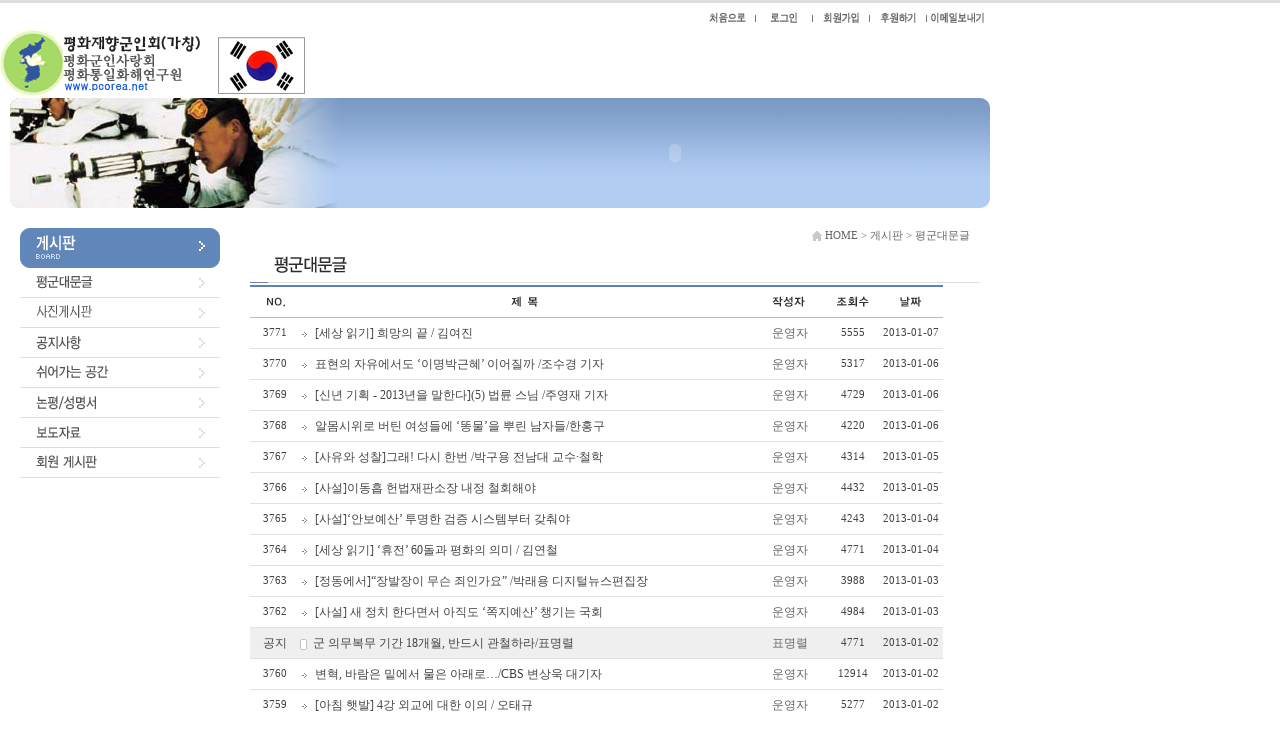

--- FILE ---
content_type: text/html
request_url: http://www.pcorea.net/bbs/zboard.php?id=hot_issue&page=8&page_num=20&category=&sn=off&ss=on&sc=on&keyword=&prev_no=4127&sn1=&divpage=1&select_arrange=reg_date&desc=desc
body_size: 62654
content:
<!--
ZeroBoard에 대한 라이센스 명시입니다.

아래 라이센스에 동의하시는 분만 제로보드를 사용할수 있습니다.
    
프로그램명 : Zeroboard
배포버젼 : 4.1 pl 8 (2006. 3. 15)
개발자 : zero 
Homepage : http://zeroboard.com

1. 제로보드의 배포권은 ZEROBOARD.COM에서 허용한 곳에만 있습니다.
   (허락 맡지 않은 재배포는 허용하지 않습니다.)

2. 제로보드는 저작권을 아래 3번항목에 의해 표기하는 한도내에서
   개인홈페이지 및 학교나 교회등의 비영리단체, 기업이나 기타 영리단체에서 사용할수 있습니다.
   (반국가 단체나 불법 싸이트에서의 사용은 금지합니다)

3. 제로보드 사용시 저작권 명시부분을 훼손하면 안됩니다.
   프로그램 소스, html소스상의 라이센스 및 웹상 출력물 하단에 있는 카피라이트와 링크를 수정하지 마십시요.
   (저작권 표시는 게시판 배포시 작성된 형식만을 허용합니다. 임의 수정은 금지합니다)

4. 단, 정식 등록버젼은 저작권 표시를 삭제할수 있습니다.
   정식 등록버젼에 대한 문의는 http://zeroboard.com 에서 문의 방법을 찾아주시기 바랍니다.

5. 링크서비스등의 기본 용도에 맞지 않는 사용은 금지합니다.

6. 제로보드의 사용으로 인한 데이타 손실 및 기타 손해등 어떠한 사고나 문제에 대해서 ZEROBOARD.COM은 절대 책임을 지지 않습니다.

7. 제로보드에 대해 ZEROBOARD.COM은 유지/ 보수의 의무가 없습니다.

8. 제로보드 소스는 개인적으로 사용시 수정하여 사용할수 있지만 수정된 프로그램의 재배포는 금지합니다.
   (저작권 관련 부분은 수정금지입니다)

9. 제로보드에 쓰인 스킨의 저작권은 스킨 제작자에게 있으며 제작자의 동의하에 수정배포가 가능합니다.

10. 기타 의문사항은 http://zeroboard.com 을 이용해 주시기 바랍니다.
    (질문등에 대한 내용은 메일로 받지 않습니다)

-->
<html> 
<head>
	<title></title>
	<meta http-equiv=Content-Type content=text/html; charset=EUC-KR>
	<link rel=StyleSheet HREF=skin/domi_bbs_t/style.css type=text/css title=style>
	<script language='JavaScript'>
	var select_obj;
	function ZB_layerAction(name,status) { 
		var obj=document.all[name];
		var _tmpx,_tmpy, marginx, marginy;
		_tmpx = event.clientX + parseInt(obj.offsetWidth);
		_tmpy = event.clientY + parseInt(obj.offsetHeight);
		_marginx = document.body.clientWidth - _tmpx;
		_marginy = document.body.clientHeight - _tmpy ;
		if(_marginx < 0)
			_tmpx = event.clientX + document.body.scrollLeft + _marginx ;
		else
			_tmpx = event.clientX + document.body.scrollLeft ;
		if(_marginy < 0)
			_tmpy = event.clientY + document.body.scrollTop + _marginy +20;
		else
			_tmpy = event.clientY + document.body.scrollTop ;
		obj.style.posLeft=_tmpx-13;
		obj.style.posTop=_tmpy-12;
		if(status=='visible') {
			if(select_obj) {
				select_obj.style.visibility='hidden';
				select_obj=null;
			}
			select_obj=obj;
		}else{
			select_obj=null;
		}
		obj.style.visibility=status; 
	}


	function print_ZBlayer(name, homepage, mail, member_no, boardID, writer, traceID, traceType, isAdmin, isMember) {
		var printHeight = 0;
		var printMain="";
	
		if(homepage) {
			printMain = "<tr onMouseOver=this.style.backgroundColor='#bbbbbb' onMouseOut=this.style.backgroundColor='' onMousedown=window.open('"+homepage+"');><td style=font-family:굴림;font-size:9pt height=18 nowrap>&nbsp;<img src=images/n_homepage.gif border=0 align=absmiddle>&nbsp;&nbsp;홈페이지&nbsp;&nbsp;</td></tr>";
			printHeight = printHeight + 16;
		}
		if(mail) {
			printMain = printMain +	"<tr onMouseOver=this.style.backgroundColor='#bbbbbb' onMouseOut=this.style.backgroundColor='' onMousedown=window.open('open_window.php?mode=m&str="+mail+"','ZBremote','width=1,height=1,left=1,top=1');><td style=font-family:굴림;font-size:9pt height=18 nowrap>&nbsp;<img src=images/n_mail.gif border=0 align=absmiddle>&nbsp;&nbsp;메일 보내기&nbsp;&nbsp;</td></tr>";
			printHeight = printHeight + 16;
		}
		if(member_no) {
			if(isMember) {
				printMain = printMain +	"<tr onMouseOver=this.style.backgroundColor='#bbbbbb' onMouseOut=this.style.backgroundColor='' onMousedown=window.open('view_info.php?member_no="+member_no+"','view_info','width=400,height=510,toolbar=no,scrollbars=yes');><td style=font-family:굴림;font-size:9pt height=18 nowrap>&nbsp;<img src=images/n_memo.gif border=0 align=absmiddle>&nbsp;&nbsp;쪽지 보내기&nbsp;&nbsp;</td></tr>";
				printHeight = printHeight + 16;
			}
			printMain = printMain +	"<tr onMouseOver=this.style.backgroundColor='#bbbbbb' onMouseOut=this.style.backgroundColor='' onMousedown=window.open('view_info2.php?member_no="+member_no+"','view_info','width=400,height=510,toolbar=no,scrollbars=yes');><td style=font-family:굴림;font-size:9pt height=18 nowrap>&nbsp;<img src=images/n_information.gif border=0 align=absmiddle>&nbsp;&nbsp;회원정보 보기&nbsp;&nbsp;</td></tr>";
			printHeight = printHeight + 16;
		}
		if(writer) {
			printMain = printMain +	"<tr onMouseOver=this.style.backgroundColor='#bbbbbb' onMouseOut=this.style.backgroundColor='' onMousedown=location.href='zboard.php?id="+boardID+"&sn1=on&sn=on&ss=off&sc=off&keyword="+writer+"';><td style=font-family:굴림;font-size:9pt height=18 nowrap>&nbsp;<img src=images/n_search.gif border=0 align=absmiddle>&nbsp;&nbsp;이름으로 검색&nbsp;&nbsp;</td></tr>";
			printHeight = printHeight + 16;
		}
		if(isAdmin) {
			if(member_no) {
				printMain = printMain +	"<tr onMouseOver=this.style.backgroundColor='#bbbbbb' onMouseOut=this.style.backgroundColor='' onMousedown=window.open('open_window.php?mode=i&str="+member_no+"','ZBremote','width=1,height=1,left=1,top=1');><td style=font-family:굴림;font-size:9pt height=18 nowrap>&nbsp;<img src=images/n_modify.gif border=0 align=absmiddle>&nbsp;&nbsp;<font color=darkred>회원정보 변경&nbsp;&nbsp;</td></tr>";
				printHeight = printHeight + 16;
			}
			printMain = printMain +	"<tr onMouseOver=this.style.backgroundColor='#bbbbbb' onMouseOut=this.style.backgroundColor='' onMousedown=window.open('open_window.php?mode="+traceType+"&str="+traceID+"','ZBremote','width=1,height=1,left=1,top=1');><td style=font-family:굴림;font-size:9pt height=18 nowrap>&nbsp;<img src=images/n_relationlist.gif border=0 align=absmiddle>&nbsp;&nbsp;<font color=darkred>관련글 추적</font>&nbsp;&nbsp;</td></tr>";
			printHeight = printHeight + 16;
		
		}
		var printHeader = "<div id='"+name+"' style='position:absolute; left:10px; top:25px; width:127; height: "+printHeight+"; z-index:1; visibility: hidden' onMousedown=ZB_layerAction('"+name+"','hidden')><table border=0><tr><td colspan=3 onMouseover=ZB_layerAction('"+name+"','hidden') height=3></td></tr><tr><td width=5 onMouseover=ZB_layerAction('"+name+"','hidden') rowspan=2>&nbsp;</td><td height=5></td></tr><tr><td><table style=cursor:hand border='0' cellspacing='1' cellpadding='0' bgcolor='black' width=100% height=100%><tr><td valign=top bgcolor=white><table border=0 cellspacing=0 cellpadding=3 width=100% height=100%>";
		var printFooter = "</table></td></tr></table></td><td width=5 rowspan=2 onMouseover=ZB_layerAction('"+name+"','hidden')>&nbsp;</td></tr><tr><td colspan=3 height=10 onMouseover=ZB_layerAction('"+name+"','hidden')></td></tr></table></div>";
	
		document.writeln(printHeader+printMain+printFooter);
	}
</script>
	
<script language="javascript">
browserName = navigator.appName;
browserVer = parseInt(navigator.appVersion);
if(browserName == "Netscape" && browserVer >= 3){ init = "net"; }
else { init = "ie"; }


if(((init == "net")&&(browserVer >=3))||((init == "ie")&&(browserVer >= 4))){

 sn_on=new Image;
 sn_off=new Image;
 sn_on.src= "skin/domi_bbs_t/name_on.gif";
 sn_off.src= "skin/domi_bbs_t/name_off.gif";

 ss_on=new Image;
 ss_off=new Image;
 ss_on.src= "skin/domi_bbs_t/subject_on.gif";
 ss_off.src= "skin/domi_bbs_t/subject_off.gif";

 sc_on=new Image;
 sc_off=new Image;
 sc_on.src= "skin/domi_bbs_t/content_on.gif";
 sc_off.src= "skin/domi_bbs_t/content_off.gif";

}

function OnOff(name) {
if(((init == "net")&&(browserVer >=3))||((init == "ie")&&(browserVer >= 4))) {
  if(document.search[name].value=='on')
  {
   document.search[name].value='off';
   ImgSrc=eval(name+"_off.src");
   document[name].src=ImgSrc;
  }
  else
  {
   document.search[name].value='on';
   ImgSrc=eval(name+"_on.src");
   document[name].src=ImgSrc;
  }
 }
}
</script>

<script language="javascript">
  function reverse() {
   var i, chked=0;
   if(confirm('목록을 반전하시겠습니까?\n\n반전을 원하지 않는다면 취소를 누르시면 다음으로 넘어갑니다'))
   {
    for(i=0;i<document.list.length;i++)
    {
     if(document.list[i].type=='checkbox')
     {
      if(document.list[i].checked) { document.list[i].checked=false; }
      else { document.list[i].checked=true; }
     }
    }
   }
   for(i=0;i<document.list.length;i++)
   {
    if(document.list[i].type=='checkbox')
    {
     if(document.list[i].checked) chked=1;
    }
   }
   if(chked) {
    if(confirm('선택된 항목을 보시겠습니까?'))
     {
      document.list.selected.value='';
      document.list.exec.value='view_all';
      for(i=0;i<document.list.length;i++)
      {
       if(document.list[i].type=='checkbox')
       {
        if(document.list[i].checked)
        {
         document.list.selected.value=document.list[i].value+';'+document.list.selected.value;
        }
       }
      }
      document.list.submit();
      return true;
     }
    }
   }

 function delete_all() {
  var i, chked=0;
  for(i=0;i<document.list.length;i++)
  {
   if(document.list[i].type=='checkbox')
   {
    if(document.list[i].checked) chked=1;
    }
   }
  if(chked)
  {
    document.list.selected.value='';
    document.list.exec.value='delete_all';
    for(i=0;i<document.list.length;i++)
    {
     if(document.list[i].type=='checkbox')
     {
      if(document.list[i].checked)
      {
       document.list.selected.value=document.list[i].value+';'+document.list.selected.value;
      }
     }
    }
    window.open("select_list_all.php?id=hot_issue&selected="+document.list.selected.value,"게시물정리","width=260,height=180,toolbars=no,resize=no,scrollbars=no");
  }
  else {alert('정리할 게시물을 선택하여 주십시요');}
 }

 function category_change(obj) {
  var myindex=obj.selectedIndex;
  document.search.category.value=obj.options[myindex].value;
  document.search.submit();
  return true;
 }

//-->
</script>
</head>
<body topmargin='0'  leftmargin='0' marginwidth='0' marginheight='0'  bgcolor=white >
			<html>

<head>
<meta http-equiv="content-type" content="text/html; charset=euc-kr">
<title>::환영!! 평화재향군인회(가칭), 평화군인사랑회::</title>
<SCRIPT language=javascript>
function newwin(){
url = "http://www.pcorea.net/page_popup1.htm" ;
window.open(url,'','toolbar=no,menubar=no,location=no,directions=no, scrollbars=no,status=yes,width=350,height=110');
}
</SCRIPT>
</head>

<body bgcolor="white" text="black" link="blue" vlink="purple" alink="red" leftmargin="0" marginwidth="0" topmargin="0" marginheight="0">
<style type="text/css">
td.arr { font-family:돋움; font-size:11; color:rgb(102,102,102); }
</style>
<table cellpadding="0" cellspacing="0" width="100%" bordercolordark="black" bordercolorlight="black">
    <tr>
        <td>
		<table cellpadding="0" cellspacing="0" width="990" bordercolordark="black" bordercolorlight="black">
    <tr>
        <td height="98" background="/image/top_petten.gif" rowspan="2" width="310" valign="bottom" align="right">
            <p align="left">
			<table cellpadding="0" cellspacing="0" height="70" bordercolordark="black" bordercolorlight="black">
    <tr>
        <td>
            <p><a href="../2006_main.htm"><img src="../image/logo.gif" border="0"></a></p>
        </td>        <td><a name="top"></a><img src="../image/logo_sub.gif" border="0"></td>
    </tr>
</table>
			</p>
        </td>
        <td width="680" height="27" background="/image/top_petten.gif" valign="bottom">

            <p align="right"><table cellpadding="0" cellspacing="0" height="17" bordercolordark="black" bordercolorlight="black">
    <tr>
        <td>
            <p align="right">
			<table cellpadding="0" cellspacing="0" height="17" bordercolordark="black" bordercolorlight="black">
    <tr>
<!--
        <td width="57"><a href="2006_main.htm"><img src="../image/mb/mb_top_login_m1.gif" border="0"></a></td>
        <td width="46"><a href="https://pcorea.net:9014/2006_login.htm"><img src="../image/mb/mb_top_login_m2.gif" border="0"></a></td>
        <td width="56"><a href="https://pcorea.net:9014/2006_member.htm"><img src="../image/mb/mb_top_login_m3.gif" border="0"></a></td>
        <td width="56"><img src="../image/mb/mb_top_login_m4.gif" border="0"></td>
		-->

        <td width="57"><a href="../2006_main.htm"><img src="../image/mb/mb_top_login_m1.gif" border="0"></a></td>
        <td width="46"><a href="../2006_login.htm"><img src="../image/mb/mb_top_login_m2.gif" border="0"></a></td>
        <td width="56"><a href="../2006_member.htm"><img src="../image/mb/mb_top_login_m3.gif" border="0"></a></td>
        <td width="56"><img src="../image/mb/mb_top_login_m4.gif" border="0"></td>
          <td width="63"><a href=mailto:mailto:pcorea2030@hanmail.net><img src="../image/mb/mb_top_login_m5.gif" border="0"></a></td>
    </tr>
</table>			
						</p>
        </td>
    </tr>
</table>
</p>
        </td>
    </tr>
                <tr>
                    <td width="680" height="71" valign="top">
                        <p align="right"><object classid="clsid:d27cdb6e-ae6d-11cf-96b8-444553540000" codebase="http://fpdownload.macromedia.com/pub/shockwave/cabs/flash/swflash.cab#version=6,0,0,0" width="680" height="71" id="navi" align="middle">
<param name="allowScriptAccess" value="sameDomain" />
<param name="movie" value="/flash/2006_navi.swf?pageNum=2" /><param name="quality" value="high" /><param name="wmode" value="transparent" /><param name="bgcolor" value="#ffffff" /><embed src="/flash/2006_navi.swf?pageNum=2" quality="high" wmode="transparent" bgcolor="#ffffff" width="680" height="71" name="navi" align="middle" allowScriptAccess="sameDomain" type="application/x-shockwave-flash" pluginspage="http://www.macromedia.com/go/getflashplayer" /></object></p>
                    </td>
                </tr>
            </table>

		</td>
        <td width="100%" background="../image/top_petten.gif"></td>
    </tr>
    <tr>
        <td>            <div align="right">

            <table cellpadding="0" cellspacing="0" width="990" bordercolordark="black" bordercolorlight="black">
                <tr>
                    <td>
					
<table cellpadding="0" cellspacing="0" width="990" bordercolordark="black" bordercolorlight="black" height="110">
    <tr>
        <td width="10">&nbsp;</td>
        <td width="980" background="../image/sub2/sub2_top_img.jpg">
            <table cellpadding="0" cellspacing="0" width="980" bordercolordark="black" bordercolorlight="black" height="110">
                <tr>
                    <td width="350">&nbsp;</td>
                    <td width="630"><object classid="clsid:d27cdb6e-ae6d-11cf-96b8-444553540000" codebase="http://fpdownload.macromedia.com/pub/shockwave/cabs/flash/swflash.cab#version=8,0,0,0" width="630" height="100" id="sub2_text" align="middle">
<param name="allowScriptAccess" value="sameDomain" />
<param name="movie" value="../flash/sub2_text.swf" /><param name="quality" value="high" /><param name="wmode" value="transparent" /><param name="bgcolor" value="#000000" /><embed src="../flash/sub2_text.swf" quality="high" wmode="transparent" bgcolor="#000000" width="630" height="100" name="sub2_text" align="middle" allowScriptAccess="sameDomain" type="application/x-shockwave-flash" pluginspage="http://www.macromedia.com/go/getflashplayer" /></object></td>
                </tr>
            </table>
        </td>
    </tr>
</table>
					
					
					</td>
                </tr>
                <tr>
                        <td height="20" class="arr" valign="bottom">

                            
                        </td>
                </tr>
            </table>
            </div>
        </td>
        <td width="100%">&nbsp;</td>
    </tr>
    <tr>
        <td>
            <table cellpadding="0" cellspacing="0" width="980" bordercolordark="black" bordercolorlight="black">
                <tr>
                    <td width="20">&nbsp;</td>
                    <td width="200" valign="top">
                        <table cellpadding="0" cellspacing="0" width="200" bordercolordark="black" bordercolorlight="black">
                            <tr>
                                <td><script language="JavaScript">
<!--
function na_restore_img_src(name, nsdoc)
{
  var img = eval((navigator.appName.indexOf('Netscape', 0) != -1) ? nsdoc+'.'+name : 'document.all.'+name);
  if (name == '')
    return;
  if (img && img.altsrc) {
    img.src    = img.altsrc;
    img.altsrc = null;
  } 
}

function na_preload_img()
{ 
  var img_list = na_preload_img.arguments;
  if (document.preloadlist == null) 
    document.preloadlist = new Array();
  var top = document.preloadlist.length;
  for (var i=0; i < img_list.length-1; i++) {
    document.preloadlist[top+i] = new Image;
    document.preloadlist[top+i].src = img_list[i+1];
  } 
}

function na_change_img_src(name, nsdoc, rpath, preload)
{ 
  var img = eval((navigator.appName.indexOf('Netscape', 0) != -1) ? nsdoc+'.'+name : 'document.all.'+name);
  if (name == '')
    return;
  if (img) {
    img.altsrc = img.src;
    img.src    = rpath;
  } 
}

// -->
</script>
<table cellpadding="0" cellspacing="0" width="200" bordercolordark="black" bordercolorlight="black">
    <tr>
        <td><img src="/image/sub2/sub2_menu_title.gif" border="0"></td>
    </tr>
<!-- 평군대문글 -->
    <tr>
        <td><a href="http://www.pcorea.net/bbs/zboard.php?id=hot_issue" OnMouseOut="na_restore_img_src('image6', 'document')" OnMouseOver="na_change_img_src('image6', 'document', '/image/sub2/sub2_menu_m112.gif', true)"><img src="/image/sub2/sub2_menu_m11.gif" border="0" width="200" height="30" name="image6"></a></td>
    </tr>
<!-- 사진게시판 -->    
    <tr>
        <td><a href="http://www.pcorea.net/bbs/zboard.php?id=photo" OnMouseOut="na_restore_img_src('image113', 'document')" OnMouseOver="na_change_img_src('image113', 'document', '/image/sub2/sub2_menu_photo2.gif', true)"><img src="/image/sub2/sub2_menu_photo1.gif" border="0" width="200" height="30" name="image113"></a></td>
    </tr>
<!-- 공지사항 -->
    <tr>
        <td><a href="http://www.pcorea.net/bbs/zboard.php?id=notice" OnMouseOut="na_restore_img_src('image1', 'document')" OnMouseOver="na_change_img_src('image1', 'document', '/image/sub2/sub2_menu_m12.gif', true)"><img src="/image/sub2/sub2_menu_m1.gif" border="0" width="200" height="30" name="image1"></a></td>
    </tr>
<!-- 쉬어가 공간-->
    <tr>
        <td><a href="http://www.pcorea.net/bbs/zboard.php?id=press_corps" OnMouseOut="na_restore_img_src('image112', 'document')" OnMouseOver="na_change_img_src('image112', 'document', '/image/sub2/sub2_menu_m62.gif', true)"><img src="/image/sub2/sub2_menu_m6.gif" border="0" width="200" height="30" name="image112"></a></td>
    </tr> 
<!-- 논평/성명서 -->    
    <tr>
        <td><a href="http://www.pcorea.net/bbs/zboard.php?id=review" OnMouseOut="na_restore_img_src('image10', 'document')" OnMouseOver="na_change_img_src('image10', 'document', '/image/sub2/sub2_menu_m102.gif', true)"><img src="/image/sub2/sub2_menu_m10.gif" border="0" width="200" height="30" name="image10"></a></td>
    </tr>    
<!-- 보도자료 -->    
    <tr>
        <td><a href="http://www.pcorea.net/bbs/zboard.php?id=news" OnMouseOut="na_restore_img_src('image2', 'document')" OnMouseOver="na_change_img_src('image2', 'document', '/image/sub2/sub2_menu_m22.gif', true)"><img src="/image/sub2/sub2_menu_m2.gif" border="0" width="200" height="30" name="image2"></a></td>
    </tr>
<!-- 회원게시판 -->    
    <tr>
        <td><a href="http://www.pcorea.net/bbs/zboard.php?id=member_board" OnMouseOut="na_restore_img_src('image223', 'document')" OnMouseOver="na_change_img_src('image223', 'document', '/image/sub2/sub2_menu_m116.gif', true)"><img src="/image/sub2/sub2_menu_m16.gif" border="0" width="200" height="30" name="image223"></a></td>
    </tr>
    <tr>
        <td height="20"></td>
    </tr>    
</table>
</td>
                            </tr>
                            <tr>
                                
            <td>&nbsp;</td>
                            </tr>
                            <tr>
                                <td height="30">&nbsp;</td>
                            </tr>
                        </table>
                    </td>
                    <td width="30" valign="top">&nbsp;</td>
                    <td width="730" valign="top">
                        <table cellpadding="0" cellspacing="0" width="730" bordercolordark="black" bordercolorlight="black">
                            <tr>
                                <td class="arr">
<p align="right" style="margin-right:10;"><img align="absmiddle" src="../image/arr_icon.gif" border="0"> HOME > 게시판 > 평군대문글</p></td>
                            </tr>
                            <tr>
                                <td><img src="../image/sub2/sub211_menu_title.gif" border="0"></td>
                            </tr>
							<tr>
                                <td> </td>
                            </tr>
                            <tr>
                                <td>
			<table border=0 cellspacing=0 cellpadding=0 width=95% height=1 style="table-layout:fixed;"><col width=100%></col><tr><td><img src=images/t.gif border=0 width=98% height=1 name=zb_get_table_width><br><img src=images/t.gif border=0 name=zb_target_resize width=1 height=1></td></tr></table>
			
<SCRIPT LANGUAGE="JavaScript">
<!--
	function zb_formresize(obj) {
		obj.rows += 3; 
	}
// -->
</SCRIPT>

<script language=JavaScript>
function findObj(n, d) { //v4.0
  var p,i,x;  if(!d) d=document; if((p=n.indexOf("?"))>0&&parent.frames.length) {
    d=parent.frames[n.substring(p+1)].document; n=n.substring(0,p);}
  if(!(x=d[n])&&d.all) x=d.all[n]; for (i=0;!x&&i<d.forms.length;i++) x=d.forms[i][n];
  for(i=0;!x&&d.layers&&i<d.layers.length;i++) x=findObj(n,d.layers[i].document);
  if(!x && document.getElementById) x=document.getElementById(n); return x;
}
function swapImage() {
  var i,j=0,x,a=swapImage.arguments; document.MM_sr=new Array; for(i=0;i<(a.length-2);i+=3)
   if ((x=findObj(a[i]))!=null){document.MM_sr[j++]=x; if(!x.oSrc) x.oSrc=x.src; x.src=a[i+2];}
}
</script>

<table border=0 cellspacing=0 cellpadding=0 width=95%>
<tr>
<td colspan=4 align=right valign=bottom class=small>
<!-- //
  <font title="가입"><a onfocus=blur() href=# onclick="window.open('member_join.php?group_no=1','zbMemberJoin','width=560,height=590,toolbars=no,resizable=yes,scrollbars=yes')">*</font></a>
  <Zeroboard <span onClick="swapImage('memozzz','','skin/domi_bbs_t/member_memo_off.gif',0)" title="쪽지사용"></span></a>
  <font title="정보수정"><Zeroboard *</font></a></font>
  <font title="로그인"><a onfocus=blur() href='login.php?id=hot_issue&page=8&sn1=&divpage=1&sn=off&ss=on&sc=on&select_arrange=reg_date&desc=desc&s_url=%2Fbbs%2Fzboard.php%3Fid%3Dhot_issue%26page%3D8%26page_num%3D20%26category%3D%26sn%3Doff%26ss%3Don%26sc%3Don%26keyword%3D%26prev_no%3D4127%26sn1%3D%26divpage%3D1%26select_arrange%3Dreg_date%26desc%3Ddesc'>*</font></a>
  <font title="로그아웃"><Zeroboard *</font></a>
  <font title="관리자"><Zeroboard *</font></a>
// -->  
 </td>
</tr>
<tr><td></td></tr>
</table>
<table border=0 cellspacing=0 cellpadding=0 width=95%>
<form method=post name=list action=list_all.php>
<input type=hidden name=page value=8>
<input type=hidden name=id value=hot_issue>
<input type=hidden name=select_arrange value=reg_date>
<input type=hidden name=desc value=desc>
<input type=hidden name=page_num value=20>
<input type=hidden name=selected>
<input type=hidden name=exec>
<input type=hidden name=keyword value="">
<input type=hidden name=sn value="off">
<input type=hidden name=ss value="on">
<input type=hidden name=sc value="on">

<!--<col width=15></col>--><col width=50></col><!--<col width=50></col>--><col width=></col><col width=80></col><col width=50></col><col width=65></col>
<tr><td colspan=8><!----></td></tr>
<tr><td height=2 colspan=8 class=list_header1></td></tr>

<tr>
    <!--<td>&nbsp;</td>-->
	<td height=30 align=center><a onfocus=blur() href='/bbs/zboard.php?id=hot_issue&page=8&sn1=&divpage=1&sn=off&ss=on&sc=on&select_arrange=headnum&desc=asc'><img src=skin/domi_bbs_t/h_num.gif border=0 width=19 height=13></a></td>
	<!--<td>&nbsp;</td>-->	<td align=center><a onfocus=blur() href='/bbs/zboard.php?id=hot_issue&page=8&sn1=&divpage=1&sn=off&ss=on&sc=on&select_arrange=subject&desc=asc'><img src=skin/domi_bbs_t/h_subject.gif border=0 width=27 height=13></a></td>
	<td align=center><a onfocus=blur() href='/bbs/zboard.php?id=hot_issue&page=8&sn1=&divpage=1&sn=off&ss=on&sc=on&select_arrange=name&desc=asc'><img src=skin/domi_bbs_t/h_writer.gif border=0 width=33 height=13></a></td>
	<td align=center><a onfocus=blur() href='/bbs/zboard.php?id=hot_issue&page=8&sn1=&divpage=1&sn=off&ss=on&sc=on&select_arrange=hit&desc=asc'><img src=skin/domi_bbs_t/h_read.gif border=0 width=32 height=13></a></td>
	<td align=center><a onfocus=blur() href='/bbs/zboard.php?id=hot_issue&page=8&sn1=&divpage=1&sn=off&ss=on&sc=on&select_arrange=reg_date&desc=asc'><img src=skin/domi_bbs_t/h_date.gif border=0 width=23 height=13></a></td>
</tr>

<tr><td height=1 colspan=8 class=list_header2></td></tr>


<tr align=center onMouseOver=this.style.backgroundColor='#FBFBFB' onMouseOut=this.style.backgroundColor=''>
	<!--<td><input type=checkbox name=cart value="4144"></td>-->
	<td class=small height=30>3771</td>

	<!--<td align=left nowrap><font color=#999999>[&nbsp;]</font></td>-->
	<td align=left nowrap><table border=0 cellspacing=0 cellpadding=0 width=100% style='table-layout:fixed'><tr>
	<td nowrap><img src=skin/domi_bbs_t/old_head.gif border=0 align=absmiddle>&nbsp;&nbsp;<a href="zboard.php?id=hot_issue&page=8&sn1=&divpage=1&sn=off&ss=on&sc=on&select_arrange=reg_date&desc=desc&no=4144"  ><font class=listoff_subject>[세상 읽기] 희망의 끝 / 김여진</a><font class=listoff_subject>&nbsp;<font class=list_comment>  </font></td>
	</tr>
	</table></td> 

	<td nowrap><table border=0 cellspacing=0 cellpadding=0 width=100% style='table-layout:fixed'><tr>
	<td nowrap align=center>&nbsp;<font class=list_name><span onMousedown="ZB_layerAction('zbLayer1','visible')" style=cursor:hand>운영자</span></font></td>
	</tr>
	</table></td>

	<td nowrap class=small>5555</td>

	<td nowrap class=small><span title='2013년 01월 07일 07시 24분 44초'>2013-01-07</span></td>
</tr>

<tr><td colspan=8 height=1 bgcolor=#E1E1E1><img src=skin/domi_bbs_t/t.gif height=1></td></tr>


<tr align=center onMouseOver=this.style.backgroundColor='#FBFBFB' onMouseOut=this.style.backgroundColor=''>
	<!--<td><input type=checkbox name=cart value="4143"></td>-->
	<td class=small height=30>3770</td>

	<!--<td align=left nowrap><font color=#999999>[&nbsp;]</font></td>-->
	<td align=left nowrap><table border=0 cellspacing=0 cellpadding=0 width=100% style='table-layout:fixed'><tr>
	<td nowrap><img src=skin/domi_bbs_t/old_head.gif border=0 align=absmiddle>&nbsp;&nbsp;<a href="zboard.php?id=hot_issue&page=8&sn1=&divpage=1&sn=off&ss=on&sc=on&select_arrange=reg_date&desc=desc&no=4143"  ><font class=listoff_subject>표현의 자유에서도 ‘이명박근혜’ 이어질까 /조수경 기자</a><font class=listoff_subject>&nbsp;<font class=list_comment>  </font></td>
	</tr>
	</table></td> 

	<td nowrap><table border=0 cellspacing=0 cellpadding=0 width=100% style='table-layout:fixed'><tr>
	<td nowrap align=center>&nbsp;<font class=list_name><span onMousedown="ZB_layerAction('zbLayer2','visible')" style=cursor:hand>운영자</span></font></td>
	</tr>
	</table></td>

	<td nowrap class=small>5317</td>

	<td nowrap class=small><span title='2013년 01월 06일 07시 47분 47초'>2013-01-06</span></td>
</tr>

<tr><td colspan=8 height=1 bgcolor=#E1E1E1><img src=skin/domi_bbs_t/t.gif height=1></td></tr>


<tr align=center onMouseOver=this.style.backgroundColor='#FBFBFB' onMouseOut=this.style.backgroundColor=''>
	<!--<td><input type=checkbox name=cart value="4142"></td>-->
	<td class=small height=30>3769</td>

	<!--<td align=left nowrap><font color=#999999>[&nbsp;]</font></td>-->
	<td align=left nowrap><table border=0 cellspacing=0 cellpadding=0 width=100% style='table-layout:fixed'><tr>
	<td nowrap><img src=skin/domi_bbs_t/old_head.gif border=0 align=absmiddle>&nbsp;&nbsp;<a href="zboard.php?id=hot_issue&page=8&sn1=&divpage=1&sn=off&ss=on&sc=on&select_arrange=reg_date&desc=desc&no=4142"  ><font class=listoff_subject>[신년 기획 - 2013년을 말한다](5) 법륜 스님 /주영재 기자</a><font class=listoff_subject>&nbsp;<font class=list_comment>  </font></td>
	</tr>
	</table></td> 

	<td nowrap><table border=0 cellspacing=0 cellpadding=0 width=100% style='table-layout:fixed'><tr>
	<td nowrap align=center>&nbsp;<font class=list_name><span onMousedown="ZB_layerAction('zbLayer3','visible')" style=cursor:hand>운영자</span></font></td>
	</tr>
	</table></td>

	<td nowrap class=small>4729</td>

	<td nowrap class=small><span title='2013년 01월 06일 07시 32분 08초'>2013-01-06</span></td>
</tr>

<tr><td colspan=8 height=1 bgcolor=#E1E1E1><img src=skin/domi_bbs_t/t.gif height=1></td></tr>


<tr align=center onMouseOver=this.style.backgroundColor='#FBFBFB' onMouseOut=this.style.backgroundColor=''>
	<!--<td><input type=checkbox name=cart value="4141"></td>-->
	<td class=small height=30>3768</td>

	<!--<td align=left nowrap><font color=#999999>[&nbsp;]</font></td>-->
	<td align=left nowrap><table border=0 cellspacing=0 cellpadding=0 width=100% style='table-layout:fixed'><tr>
	<td nowrap><img src=skin/domi_bbs_t/old_head.gif border=0 align=absmiddle>&nbsp;&nbsp;<a href="zboard.php?id=hot_issue&page=8&sn1=&divpage=1&sn=off&ss=on&sc=on&select_arrange=reg_date&desc=desc&no=4141"  ><font class=listoff_subject>알몸시위로 버틴 여성들에 ‘똥물’을 뿌린 남자들/한홍구</a><font class=listoff_subject>&nbsp;<font class=list_comment>  </font></td>
	</tr>
	</table></td> 

	<td nowrap><table border=0 cellspacing=0 cellpadding=0 width=100% style='table-layout:fixed'><tr>
	<td nowrap align=center>&nbsp;<font class=list_name><span onMousedown="ZB_layerAction('zbLayer4','visible')" style=cursor:hand>운영자</span></font></td>
	</tr>
	</table></td>

	<td nowrap class=small>4220</td>

	<td nowrap class=small><span title='2013년 01월 06일 07시 17분 02초'>2013-01-06</span></td>
</tr>

<tr><td colspan=8 height=1 bgcolor=#E1E1E1><img src=skin/domi_bbs_t/t.gif height=1></td></tr>


<tr align=center onMouseOver=this.style.backgroundColor='#FBFBFB' onMouseOut=this.style.backgroundColor=''>
	<!--<td><input type=checkbox name=cart value="4140"></td>-->
	<td class=small height=30>3767</td>

	<!--<td align=left nowrap><font color=#999999>[&nbsp;]</font></td>-->
	<td align=left nowrap><table border=0 cellspacing=0 cellpadding=0 width=100% style='table-layout:fixed'><tr>
	<td nowrap><img src=skin/domi_bbs_t/old_head.gif border=0 align=absmiddle>&nbsp;&nbsp;<a href="zboard.php?id=hot_issue&page=8&sn1=&divpage=1&sn=off&ss=on&sc=on&select_arrange=reg_date&desc=desc&no=4140"  ><font class=listoff_subject>[사유와 성찰]그래! 다시 한번 /박구용  전남대 교수·철학</a><font class=listoff_subject>&nbsp;<font class=list_comment>  </font></td>
	</tr>
	</table></td> 

	<td nowrap><table border=0 cellspacing=0 cellpadding=0 width=100% style='table-layout:fixed'><tr>
	<td nowrap align=center>&nbsp;<font class=list_name><span onMousedown="ZB_layerAction('zbLayer5','visible')" style=cursor:hand>운영자</span></font></td>
	</tr>
	</table></td>

	<td nowrap class=small>4314</td>

	<td nowrap class=small><span title='2013년 01월 05일 08시 28분 53초'>2013-01-05</span></td>
</tr>

<tr><td colspan=8 height=1 bgcolor=#E1E1E1><img src=skin/domi_bbs_t/t.gif height=1></td></tr>


<tr align=center onMouseOver=this.style.backgroundColor='#FBFBFB' onMouseOut=this.style.backgroundColor=''>
	<!--<td><input type=checkbox name=cart value="4139"></td>-->
	<td class=small height=30>3766</td>

	<!--<td align=left nowrap><font color=#999999>[&nbsp;]</font></td>-->
	<td align=left nowrap><table border=0 cellspacing=0 cellpadding=0 width=100% style='table-layout:fixed'><tr>
	<td nowrap><img src=skin/domi_bbs_t/old_head.gif border=0 align=absmiddle>&nbsp;&nbsp;<a href="zboard.php?id=hot_issue&page=8&sn1=&divpage=1&sn=off&ss=on&sc=on&select_arrange=reg_date&desc=desc&no=4139"  ><font class=listoff_subject>[사설]이동흡 헌법재판소장 내정 철회해야</a><font class=listoff_subject>&nbsp;<font class=list_comment>  </font></td>
	</tr>
	</table></td> 

	<td nowrap><table border=0 cellspacing=0 cellpadding=0 width=100% style='table-layout:fixed'><tr>
	<td nowrap align=center>&nbsp;<font class=list_name><span onMousedown="ZB_layerAction('zbLayer6','visible')" style=cursor:hand>운영자</span></font></td>
	</tr>
	</table></td>

	<td nowrap class=small>4432</td>

	<td nowrap class=small><span title='2013년 01월 05일 08시 20분 02초'>2013-01-05</span></td>
</tr>

<tr><td colspan=8 height=1 bgcolor=#E1E1E1><img src=skin/domi_bbs_t/t.gif height=1></td></tr>


<tr align=center onMouseOver=this.style.backgroundColor='#FBFBFB' onMouseOut=this.style.backgroundColor=''>
	<!--<td><input type=checkbox name=cart value="4138"></td>-->
	<td class=small height=30>3765</td>

	<!--<td align=left nowrap><font color=#999999>[&nbsp;]</font></td>-->
	<td align=left nowrap><table border=0 cellspacing=0 cellpadding=0 width=100% style='table-layout:fixed'><tr>
	<td nowrap><img src=skin/domi_bbs_t/old_head.gif border=0 align=absmiddle>&nbsp;&nbsp;<a href="zboard.php?id=hot_issue&page=8&sn1=&divpage=1&sn=off&ss=on&sc=on&select_arrange=reg_date&desc=desc&no=4138"  ><font class=listoff_subject>[사설]‘안보예산’ 투명한 검증 시스템부터 갖춰야</a><font class=listoff_subject>&nbsp;<font class=list_comment>  </font></td>
	</tr>
	</table></td> 

	<td nowrap><table border=0 cellspacing=0 cellpadding=0 width=100% style='table-layout:fixed'><tr>
	<td nowrap align=center>&nbsp;<font class=list_name><span onMousedown="ZB_layerAction('zbLayer7','visible')" style=cursor:hand>운영자</span></font></td>
	</tr>
	</table></td>

	<td nowrap class=small>4243</td>

	<td nowrap class=small><span title='2013년 01월 04일 07시 26분 17초'>2013-01-04</span></td>
</tr>

<tr><td colspan=8 height=1 bgcolor=#E1E1E1><img src=skin/domi_bbs_t/t.gif height=1></td></tr>


<tr align=center onMouseOver=this.style.backgroundColor='#FBFBFB' onMouseOut=this.style.backgroundColor=''>
	<!--<td><input type=checkbox name=cart value="4137"></td>-->
	<td class=small height=30>3764</td>

	<!--<td align=left nowrap><font color=#999999>[&nbsp;]</font></td>-->
	<td align=left nowrap><table border=0 cellspacing=0 cellpadding=0 width=100% style='table-layout:fixed'><tr>
	<td nowrap><img src=skin/domi_bbs_t/old_head.gif border=0 align=absmiddle>&nbsp;&nbsp;<a href="zboard.php?id=hot_issue&page=8&sn1=&divpage=1&sn=off&ss=on&sc=on&select_arrange=reg_date&desc=desc&no=4137"  ><font class=listoff_subject>[세상 읽기] ‘휴전’ 60돌과 평화의 의미 / 김연철</a><font class=listoff_subject>&nbsp;<font class=list_comment>  </font></td>
	</tr>
	</table></td> 

	<td nowrap><table border=0 cellspacing=0 cellpadding=0 width=100% style='table-layout:fixed'><tr>
	<td nowrap align=center>&nbsp;<font class=list_name><span onMousedown="ZB_layerAction('zbLayer8','visible')" style=cursor:hand>운영자</span></font></td>
	</tr>
	</table></td>

	<td nowrap class=small>4771</td>

	<td nowrap class=small><span title='2013년 01월 04일 07시 19분 30초'>2013-01-04</span></td>
</tr>

<tr><td colspan=8 height=1 bgcolor=#E1E1E1><img src=skin/domi_bbs_t/t.gif height=1></td></tr>


<tr align=center onMouseOver=this.style.backgroundColor='#FBFBFB' onMouseOut=this.style.backgroundColor=''>
	<!--<td><input type=checkbox name=cart value="4136"></td>-->
	<td class=small height=30>3763</td>

	<!--<td align=left nowrap><font color=#999999>[&nbsp;]</font></td>-->
	<td align=left nowrap><table border=0 cellspacing=0 cellpadding=0 width=100% style='table-layout:fixed'><tr>
	<td nowrap><img src=skin/domi_bbs_t/old_head.gif border=0 align=absmiddle>&nbsp;&nbsp;<a href="zboard.php?id=hot_issue&page=8&sn1=&divpage=1&sn=off&ss=on&sc=on&select_arrange=reg_date&desc=desc&no=4136"  ><font class=listoff_subject>[정동에서]“장발장이 무슨 죄인가요” /박래용 디지털뉴스편집장</a><font class=listoff_subject>&nbsp;<font class=list_comment>  </font></td>
	</tr>
	</table></td> 

	<td nowrap><table border=0 cellspacing=0 cellpadding=0 width=100% style='table-layout:fixed'><tr>
	<td nowrap align=center>&nbsp;<font class=list_name><span onMousedown="ZB_layerAction('zbLayer9','visible')" style=cursor:hand>운영자</span></font></td>
	</tr>
	</table></td>

	<td nowrap class=small>3988</td>

	<td nowrap class=small><span title='2013년 01월 03일 07시 42분 10초'>2013-01-03</span></td>
</tr>

<tr><td colspan=8 height=1 bgcolor=#E1E1E1><img src=skin/domi_bbs_t/t.gif height=1></td></tr>


<tr align=center onMouseOver=this.style.backgroundColor='#FBFBFB' onMouseOut=this.style.backgroundColor=''>
	<!--<td><input type=checkbox name=cart value="4135"></td>-->
	<td class=small height=30>3762</td>

	<!--<td align=left nowrap><font color=#999999>[&nbsp;]</font></td>-->
	<td align=left nowrap><table border=0 cellspacing=0 cellpadding=0 width=100% style='table-layout:fixed'><tr>
	<td nowrap><img src=skin/domi_bbs_t/old_head.gif border=0 align=absmiddle>&nbsp;&nbsp;<a href="zboard.php?id=hot_issue&page=8&sn1=&divpage=1&sn=off&ss=on&sc=on&select_arrange=reg_date&desc=desc&no=4135"  ><font class=listoff_subject>[사설] 새 정치 한다면서 아직도 ‘쪽지예산’ 챙기는 국회</a><font class=listoff_subject>&nbsp;<font class=list_comment>  </font></td>
	</tr>
	</table></td> 

	<td nowrap><table border=0 cellspacing=0 cellpadding=0 width=100% style='table-layout:fixed'><tr>
	<td nowrap align=center>&nbsp;<font class=list_name><span onMousedown="ZB_layerAction('zbLayer10','visible')" style=cursor:hand>운영자</span></font></td>
	</tr>
	</table></td>

	<td nowrap class=small>4984</td>

	<td nowrap class=small><span title='2013년 01월 03일 07시 20분 35초'>2013-01-03</span></td>
</tr>

<tr><td colspan=8 height=1 bgcolor=#E1E1E1><img src=skin/domi_bbs_t/t.gif height=1></td></tr>

<tr align=center bgcolor=#efefef>
	<!--<td><input type=checkbox name=cart value="4134"></td>-->
	<td height=30 nowrap><font color=#444444>공지</font></td>

	<!--<td>&nbsp;</td>-->
	<td align=left nowrap><table border=0 cellspacing=0 cellpadding=0 width=100% style='table-layout:fixed'><tr>
	<td nowrap><img src=skin/domi_bbs_t/notice_head.gif border=0 align=absmiddle>&nbsp;&nbsp;<a href="zboard.php?id=hot_issue&page=8&sn1=&divpage=1&sn=off&ss=on&sc=on&select_arrange=reg_date&desc=desc&no=4134"  ><font class=listoff_subject>군 의무복무 기간 18개월, 반드시 관철하라/표명렬</a><font class=listoff_subject>&nbsp; <font class=list_comment></font></td>
	</tr>
	</table></td> 

	<td nowrap><table border=0 cellspacing=0 cellpadding=0 width=100% style='table-layout:fixed'><tr>
	<td nowrap align=center>&nbsp;<font class=list_name><span onMousedown="ZB_layerAction('zbLayer11','visible')" style=cursor:hand>표명렬</span></font></td>
	</tr>
	</table></td>

	<td nowrap class=small>4771</td>

	<td nowrap class=small><span title='2013년 01월 02일 15시 43분 40초'>2013-01-02</span></td>
</tr>

<tr><td colspan=8 height=1 bgcolor=#E1E1E1><img src=skin/domi_bbs_t/t.gif height=1></td></tr>


<tr align=center onMouseOver=this.style.backgroundColor='#FBFBFB' onMouseOut=this.style.backgroundColor=''>
	<!--<td><input type=checkbox name=cart value="4133"></td>-->
	<td class=small height=30>3760</td>

	<!--<td align=left nowrap><font color=#999999>[&nbsp;]</font></td>-->
	<td align=left nowrap><table border=0 cellspacing=0 cellpadding=0 width=100% style='table-layout:fixed'><tr>
	<td nowrap><img src=skin/domi_bbs_t/old_head.gif border=0 align=absmiddle>&nbsp;&nbsp;<a href="zboard.php?id=hot_issue&page=8&sn1=&divpage=1&sn=off&ss=on&sc=on&select_arrange=reg_date&desc=desc&no=4133"  ><font class=listoff_subject>변혁, 바람은 밑에서 물은 아래로…/CBS 변상욱 대기자</a><font class=listoff_subject>&nbsp;<font class=list_comment>  </font></td>
	</tr>
	</table></td> 

	<td nowrap><table border=0 cellspacing=0 cellpadding=0 width=100% style='table-layout:fixed'><tr>
	<td nowrap align=center>&nbsp;<font class=list_name><span onMousedown="ZB_layerAction('zbLayer12','visible')" style=cursor:hand>운영자</span></font></td>
	</tr>
	</table></td>

	<td nowrap class=small>12914</td>

	<td nowrap class=small><span title='2013년 01월 02일 06시 28분 30초'>2013-01-02</span></td>
</tr>

<tr><td colspan=8 height=1 bgcolor=#E1E1E1><img src=skin/domi_bbs_t/t.gif height=1></td></tr>


<tr align=center onMouseOver=this.style.backgroundColor='#FBFBFB' onMouseOut=this.style.backgroundColor=''>
	<!--<td><input type=checkbox name=cart value="4131"></td>-->
	<td class=small height=30>3759</td>

	<!--<td align=left nowrap><font color=#999999>[&nbsp;]</font></td>-->
	<td align=left nowrap><table border=0 cellspacing=0 cellpadding=0 width=100% style='table-layout:fixed'><tr>
	<td nowrap><img src=skin/domi_bbs_t/old_head.gif border=0 align=absmiddle>&nbsp;&nbsp;<a href="zboard.php?id=hot_issue&page=8&sn1=&divpage=1&sn=off&ss=on&sc=on&select_arrange=reg_date&desc=desc&no=4131"  ><font class=listoff_subject>[아침 햇발] 4강 외교에 대한 이의 / 오태규</a><font class=listoff_subject>&nbsp;<font class=list_comment>  </font></td>
	</tr>
	</table></td> 

	<td nowrap><table border=0 cellspacing=0 cellpadding=0 width=100% style='table-layout:fixed'><tr>
	<td nowrap align=center>&nbsp;<font class=list_name><span onMousedown="ZB_layerAction('zbLayer13','visible')" style=cursor:hand>운영자</span></font></td>
	</tr>
	</table></td>

	<td nowrap class=small>5277</td>

	<td nowrap class=small><span title='2013년 01월 02일 05시 28분 00초'>2013-01-02</span></td>
</tr>

<tr><td colspan=8 height=1 bgcolor=#E1E1E1><img src=skin/domi_bbs_t/t.gif height=1></td></tr>


<tr align=center onMouseOver=this.style.backgroundColor='#FBFBFB' onMouseOut=this.style.backgroundColor=''>
	<!--<td><input type=checkbox name=cart value="4130"></td>-->
	<td class=small height=30>3758</td>

	<!--<td align=left nowrap><font color=#999999>[&nbsp;]</font></td>-->
	<td align=left nowrap><table border=0 cellspacing=0 cellpadding=0 width=100% style='table-layout:fixed'><tr>
	<td nowrap><img src=skin/domi_bbs_t/old_head.gif border=0 align=absmiddle>&nbsp;&nbsp;<a href="zboard.php?id=hot_issue&page=8&sn1=&divpage=1&sn=off&ss=on&sc=on&select_arrange=reg_date&desc=desc&no=4130"  ><font class=listoff_subject>[사설]통합의 조건은 성숙한 민주주의 실천</a><font class=listoff_subject>&nbsp;<font class=list_comment>  </font></td>
	</tr>
	</table></td> 

	<td nowrap><table border=0 cellspacing=0 cellpadding=0 width=100% style='table-layout:fixed'><tr>
	<td nowrap align=center>&nbsp;<font class=list_name><span onMousedown="ZB_layerAction('zbLayer14','visible')" style=cursor:hand>운영자</span></font></td>
	</tr>
	</table></td>

	<td nowrap class=small>4887</td>

	<td nowrap class=small><span title='2013년 01월 01일 01시 11분 07초'>2013-01-01</span></td>
</tr>

<tr><td colspan=8 height=1 bgcolor=#E1E1E1><img src=skin/domi_bbs_t/t.gif height=1></td></tr>


<tr align=center onMouseOver=this.style.backgroundColor='#FBFBFB' onMouseOut=this.style.backgroundColor=''>
	<!--<td><input type=checkbox name=cart value="4129"></td>-->
	<td class=small height=30>3757</td>

	<!--<td align=left nowrap><font color=#999999>[&nbsp;]</font></td>-->
	<td align=left nowrap><table border=0 cellspacing=0 cellpadding=0 width=100% style='table-layout:fixed'><tr>
	<td nowrap><img src=skin/domi_bbs_t/old_head.gif border=0 align=absmiddle>&nbsp;&nbsp;<a href="zboard.php?id=hot_issue&page=8&sn1=&divpage=1&sn=off&ss=on&sc=on&select_arrange=reg_date&desc=desc&no=4129"  ><font class=listoff_subject>[정연주 칼럼] 엠마오로 가는 길</a><font class=listoff_subject>&nbsp;<font class=list_comment>  </font></td>
	</tr>
	</table></td> 

	<td nowrap><table border=0 cellspacing=0 cellpadding=0 width=100% style='table-layout:fixed'><tr>
	<td nowrap align=center>&nbsp;<font class=list_name><span onMousedown="ZB_layerAction('zbLayer15','visible')" style=cursor:hand>운영자</span></font></td>
	</tr>
	</table></td>

	<td nowrap class=small>5006</td>

	<td nowrap class=small><span title='2013년 01월 01일 01시 01분 09초'>2013-01-01</span></td>
</tr>

<tr><td colspan=8 height=1 bgcolor=#E1E1E1><img src=skin/domi_bbs_t/t.gif height=1></td></tr>


<tr align=center onMouseOver=this.style.backgroundColor='#FBFBFB' onMouseOut=this.style.backgroundColor=''>
	<!--<td><input type=checkbox name=cart value="4127"></td>-->
	<td class=small height=30><img src=skin/domi_bbs_t/arrow.gif border=0 align=absmiddle></td>

	<!--<td align=left nowrap><font color=#999999>[&nbsp;]</font></td>-->
	<td align=left nowrap><table border=0 cellspacing=0 cellpadding=0 width=100% style='table-layout:fixed'><tr>
	<td nowrap><img src=skin/domi_bbs_t/old_head.gif border=0 align=absmiddle>&nbsp;&nbsp;<a href="zboard.php?id=hot_issue&page=8&sn1=&divpage=1&sn=off&ss=on&sc=on&select_arrange=reg_date&desc=desc&no=4127"  ><font class=listoff_subject>MB정부가 만든 언론계 황폐화, 박근혜 해결할까 계승할까/조현호 기자</a><font class=listoff_subject>&nbsp;<font class=list_comment>  </font></td>
	</tr>
	</table></td> 

	<td nowrap><table border=0 cellspacing=0 cellpadding=0 width=100% style='table-layout:fixed'><tr>
	<td nowrap align=center>&nbsp;<font class=list_name><span onMousedown="ZB_layerAction('zbLayer16','visible')" style=cursor:hand>운영자</span></font></td>
	</tr>
	</table></td>

	<td nowrap class=small>5175</td>

	<td nowrap class=small><span title='2012년 12월 31일 08시 09분 34초'>2012-12-31</span></td>
</tr>

<tr><td colspan=8 height=1 bgcolor=#E1E1E1><img src=skin/domi_bbs_t/t.gif height=1></td></tr>


<tr align=center onMouseOver=this.style.backgroundColor='#FBFBFB' onMouseOut=this.style.backgroundColor=''>
	<!--<td><input type=checkbox name=cart value="4126"></td>-->
	<td class=small height=30>3755</td>

	<!--<td align=left nowrap><font color=#999999>[&nbsp;]</font></td>-->
	<td align=left nowrap><table border=0 cellspacing=0 cellpadding=0 width=100% style='table-layout:fixed'><tr>
	<td nowrap><img src=skin/domi_bbs_t/old_head.gif border=0 align=absmiddle>&nbsp;&nbsp;<a href="zboard.php?id=hot_issue&page=8&sn1=&divpage=1&sn=off&ss=on&sc=on&select_arrange=reg_date&desc=desc&no=4126"  ><font class=listoff_subject>[국제칼럼]대처, 메르켈 그리고 박근혜의 길 /조홍식  숭실대 교수·정치학</a><font class=listoff_subject>&nbsp;<font class=list_comment>  </font></td>
	</tr>
	</table></td> 

	<td nowrap><table border=0 cellspacing=0 cellpadding=0 width=100% style='table-layout:fixed'><tr>
	<td nowrap align=center>&nbsp;<font class=list_name><span onMousedown="ZB_layerAction('zbLayer17','visible')" style=cursor:hand>운영자</span></font></td>
	</tr>
	</table></td>

	<td nowrap class=small>4362</td>

	<td nowrap class=small><span title='2012년 12월 31일 07시 54분 31초'>2012-12-31</span></td>
</tr>

<tr><td colspan=8 height=1 bgcolor=#E1E1E1><img src=skin/domi_bbs_t/t.gif height=1></td></tr>


<tr align=center onMouseOver=this.style.backgroundColor='#FBFBFB' onMouseOut=this.style.backgroundColor=''>
	<!--<td><input type=checkbox name=cart value="4125"></td>-->
	<td class=small height=30>3754</td>

	<!--<td align=left nowrap><font color=#999999>[&nbsp;]</font></td>-->
	<td align=left nowrap><table border=0 cellspacing=0 cellpadding=0 width=100% style='table-layout:fixed'><tr>
	<td nowrap><img src=skin/domi_bbs_t/old_head.gif border=0 align=absmiddle>&nbsp;&nbsp;<a href="zboard.php?id=hot_issue&page=8&sn1=&divpage=1&sn=off&ss=on&sc=on&select_arrange=reg_date&desc=desc&no=4125"  ><font class=listoff_subject>국민TV방송과 뉴스타파가 우리에게 필요한 이유/다음 시사 + α</a><font class=listoff_subject>&nbsp;<font class=list_comment>  </font></td>
	</tr>
	</table></td> 

	<td nowrap><table border=0 cellspacing=0 cellpadding=0 width=100% style='table-layout:fixed'><tr>
	<td nowrap align=center>&nbsp;<font class=list_name><span onMousedown="ZB_layerAction('zbLayer18','visible')" style=cursor:hand>운영자</span></font></td>
	</tr>
	</table></td>

	<td nowrap class=small>7302</td>

	<td nowrap class=small><span title='2012년 12월 30일 07시 20분 48초'>2012-12-30</span></td>
</tr>

<tr><td colspan=8 height=1 bgcolor=#E1E1E1><img src=skin/domi_bbs_t/t.gif height=1></td></tr>


<tr align=center onMouseOver=this.style.backgroundColor='#FBFBFB' onMouseOut=this.style.backgroundColor=''>
	<!--<td><input type=checkbox name=cart value="4124"></td>-->
	<td class=small height=30>3753</td>

	<!--<td align=left nowrap><font color=#999999>[&nbsp;]</font></td>-->
	<td align=left nowrap><table border=0 cellspacing=0 cellpadding=0 width=100% style='table-layout:fixed'><tr>
	<td nowrap><img src=skin/domi_bbs_t/old_head.gif border=0 align=absmiddle>&nbsp;&nbsp;<a href="zboard.php?id=hot_issue&page=8&sn1=&divpage=1&sn=off&ss=on&sc=on&select_arrange=reg_date&desc=desc&no=4124"  ><font class=listoff_subject>18대 대통령 선거 투명성 요구 미주 유권자 성명서/미주유권자</a><font class=listoff_subject>&nbsp;<font class=list_comment>  </font></td>
	</tr>
	</table></td> 

	<td nowrap><table border=0 cellspacing=0 cellpadding=0 width=100% style='table-layout:fixed'><tr>
	<td nowrap align=center>&nbsp;<font class=list_name><span onMousedown="ZB_layerAction('zbLayer19','visible')" style=cursor:hand>운영자</span></font></td>
	</tr>
	</table></td>

	<td nowrap class=small>55792</td>

	<td nowrap class=small><span title='2012년 12월 30일 00시 18분 46초'>2012-12-30</span></td>
</tr>

<tr><td colspan=8 height=1 bgcolor=#E1E1E1><img src=skin/domi_bbs_t/t.gif height=1></td></tr>


<tr align=center onMouseOver=this.style.backgroundColor='#FBFBFB' onMouseOut=this.style.backgroundColor=''>
	<!--<td><input type=checkbox name=cart value="4123"></td>-->
	<td class=small height=30>3752</td>

	<!--<td align=left nowrap><font color=#999999>[&nbsp;]</font></td>-->
	<td align=left nowrap><table border=0 cellspacing=0 cellpadding=0 width=100% style='table-layout:fixed'><tr>
	<td nowrap><img src=skin/domi_bbs_t/old_head.gif border=0 align=absmiddle>&nbsp;&nbsp;<a href="zboard.php?id=hot_issue&page=8&sn1=&divpage=1&sn=off&ss=on&sc=on&select_arrange=reg_date&desc=desc&no=4123"  ><font class=listoff_subject>‘고발뉴스’ 이상호 기자가 용감한 이유는?/녹취 진행 최우리 기자</a><font class=listoff_subject>&nbsp;<font class=list_comment>  </font></td>
	</tr>
	</table></td> 

	<td nowrap><table border=0 cellspacing=0 cellpadding=0 width=100% style='table-layout:fixed'><tr>
	<td nowrap align=center>&nbsp;<font class=list_name><span onMousedown="ZB_layerAction('zbLayer20','visible')" style=cursor:hand>운영자</span></font></td>
	</tr>
	</table></td>

	<td nowrap class=small>4520</td>

	<td nowrap class=small><span title='2012년 12월 30일 00시 12분 41초'>2012-12-30</span></td>
</tr>

<tr><td colspan=8 height=1 bgcolor=#E1E1E1><img src=skin/domi_bbs_t/t.gif height=1></td></tr>
<tr>
<td height=1 bgcolor=#E1E1E1 colspan=8><img src=skin/domi_bbs_t/t.gif border=0 height=1></td>
</tr>
</table>

<img src=skin/domi_bbs_t/t.gif border=0 height=10><br>

<table border=0 cellpadding=0 cellspacing=0 width=95%>
<tr valign=top>
	<td>
		<a onfocus=blur() href='/bbs/zboard.php?id=hot_issue&page=8&category=&sn=off&ss=on&sc=on&keyword=&prev_no=&sn1=&divpage=1'><img src=skin/domi_bbs_t/btn_list.gif border=0></a>
		<Zeroboard <img src=skin/domi_bbs_t/btn_admin.gif border=0></a>
		<a onfocus=blur() href='/bbs/zboard.php?id=hot_issue&page=7&select_arrange=reg_date&desc=desc&category=&sn=off&ss=on&sc=on&keyword=&sn1=&divpage=1'><img src=skin/domi_bbs_t/btn_prev.gif border=0></a>
		<a onfocus=blur() href='/bbs/zboard.php?id=hot_issue&page=9&select_arrange=reg_date&desc=desc&category=&sn=off&ss=on&sc=on&keyword=&sn1=&divpage=1'><img src=skin/domi_bbs_t/btn_next.gif border=0></a>
		<Zeroboard <img src=skin/domi_bbs_t/btn_write.gif border=0></a>
	</td>
	<td align=right>
<!--		<font class=s_normal><Zeroboard [이전 10개]</a></font> <a onfocus=blur() href='/bbs/zboard.php?id=hot_issue&page=1&select_arrange=reg_date&desc=desc&category=&sn=off&ss=on&sc=on&keyword=&sn1=&divpage=1'><font style=font-size:8pt>[1]</a><a onfocus=blur() href='/bbs/zboard.php?id=hot_issue&page=2&select_arrange=reg_date&desc=desc&category=&sn=off&ss=on&sc=on&keyword=&sn1=&divpage=1'><font style=font-size:8pt>[2]</a><a onfocus=blur() href='/bbs/zboard.php?id=hot_issue&page=3&select_arrange=reg_date&desc=desc&category=&sn=off&ss=on&sc=on&keyword=&sn1=&divpage=1'><font style=font-size:8pt>[3]</a><a onfocus=blur() href='/bbs/zboard.php?id=hot_issue&page=4&select_arrange=reg_date&desc=desc&category=&sn=off&ss=on&sc=on&keyword=&sn1=&divpage=1'><font style=font-size:8pt>[4]</a><a onfocus=blur() href='/bbs/zboard.php?id=hot_issue&page=5&select_arrange=reg_date&desc=desc&category=&sn=off&ss=on&sc=on&keyword=&sn1=&divpage=1'><font style=font-size:8pt>[5]</a><a onfocus=blur() href='/bbs/zboard.php?id=hot_issue&page=6&select_arrange=reg_date&desc=desc&category=&sn=off&ss=on&sc=on&keyword=&sn1=&divpage=1'><font style=font-size:8pt>[6]</a><a onfocus=blur() href='/bbs/zboard.php?id=hot_issue&page=7&select_arrange=reg_date&desc=desc&category=&sn=off&ss=on&sc=on&keyword=&sn1=&divpage=1'><font style=font-size:8pt>[7]</a> <font style=font-size:8pt><b>8</b> <a onfocus=blur() href='/bbs/zboard.php?id=hot_issue&page=9&select_arrange=reg_date&desc=desc&category=&sn=off&ss=on&sc=on&keyword=&sn1=&divpage=1'><font style=font-size:8pt>[9]</a><a onfocus=blur() href='/bbs/zboard.php?id=hot_issue&page=10&select_arrange=reg_date&desc=desc&category=&sn=off&ss=on&sc=on&keyword=&sn1=&divpage=1'><font style=font-size:8pt>[10]</a><font style=font-size:8pt>..<a onfocus=blur() href='/bbs/zboard.php?id=hot_issue&page=196&select_arrange=reg_date&desc=desc&category=&sn=off&ss=on&sc=on&keyword=&sn1=&divpage=1'><font style=font-size:8pt>[196]</a> <font class=s_normal><a onfocus=blur() href='/bbs/zboard.php?id=hot_issue&page=11&select_arrange=reg_date&desc=desc&category=&sn=off&ss=on&sc=on&keyword=&sn1=&divpage=1'>[다음 10개]</font></a><br><br> -->
		<Zeroboard <img src=skin/domi_bbs_t/prev.gif border=0> <a onfocus=blur() href='/bbs/zboard.php?id=hot_issue&page=1&select_arrange=reg_date&desc=desc&category=&sn=off&ss=on&sc=on&keyword=&sn1=&divpage=1'><font style=font-size:8pt>[1]</a><a onfocus=blur() href='/bbs/zboard.php?id=hot_issue&page=2&select_arrange=reg_date&desc=desc&category=&sn=off&ss=on&sc=on&keyword=&sn1=&divpage=1'><font style=font-size:8pt>[2]</a><a onfocus=blur() href='/bbs/zboard.php?id=hot_issue&page=3&select_arrange=reg_date&desc=desc&category=&sn=off&ss=on&sc=on&keyword=&sn1=&divpage=1'><font style=font-size:8pt>[3]</a><a onfocus=blur() href='/bbs/zboard.php?id=hot_issue&page=4&select_arrange=reg_date&desc=desc&category=&sn=off&ss=on&sc=on&keyword=&sn1=&divpage=1'><font style=font-size:8pt>[4]</a><a onfocus=blur() href='/bbs/zboard.php?id=hot_issue&page=5&select_arrange=reg_date&desc=desc&category=&sn=off&ss=on&sc=on&keyword=&sn1=&divpage=1'><font style=font-size:8pt>[5]</a><a onfocus=blur() href='/bbs/zboard.php?id=hot_issue&page=6&select_arrange=reg_date&desc=desc&category=&sn=off&ss=on&sc=on&keyword=&sn1=&divpage=1'><font style=font-size:8pt>[6]</a><a onfocus=blur() href='/bbs/zboard.php?id=hot_issue&page=7&select_arrange=reg_date&desc=desc&category=&sn=off&ss=on&sc=on&keyword=&sn1=&divpage=1'><font style=font-size:8pt>[7]</a> <font style=font-size:8pt><b>8</b> <a onfocus=blur() href='/bbs/zboard.php?id=hot_issue&page=9&select_arrange=reg_date&desc=desc&category=&sn=off&ss=on&sc=on&keyword=&sn1=&divpage=1'><font style=font-size:8pt>[9]</a><a onfocus=blur() href='/bbs/zboard.php?id=hot_issue&page=10&select_arrange=reg_date&desc=desc&category=&sn=off&ss=on&sc=on&keyword=&sn1=&divpage=1'><font style=font-size:8pt>[10]</a><font style=font-size:8pt>..<a onfocus=blur() href='/bbs/zboard.php?id=hot_issue&page=196&select_arrange=reg_date&desc=desc&category=&sn=off&ss=on&sc=on&keyword=&sn1=&divpage=1'><font style=font-size:8pt>[196]</a> <a onfocus=blur() href='/bbs/zboard.php?id=hot_issue&page=11&select_arrange=reg_date&desc=desc&category=&sn=off&ss=on&sc=on&keyword=&sn1=&divpage=1'><img src=skin/domi_bbs_t/next.gif border=0></a><br><br>
		<table border=0 cellspacing=0 cellpadding=0>
		</form>
		<form method=post name=search action=/bbs/zboard.php><input type=hidden name=page value=8><input type=hidden name=id value=hot_issue><input type=hidden name=select_arrange value=reg_date><input type=hidden name=desc value=desc><input type=hidden name=page_num value=20><input type=hidden name=selected><input type=hidden name=exec><input type=hidden name=sn value="off"><input type=hidden name=ss value="on"><input type=hidden name=sc value="on"><input type=hidden name=category value="">
		<tr>
			<td style='padding-right:4px'><img src=skin/domi_bbs_t/t.gif height=3 border=0><br>
			<a href="javascript:OnOff('sn')" onfocus=blur()><img src=skin/domi_bbs_t/name_off.gif border=0 name=sn></a>
			<a href="javascript:OnOff('ss')" onfocus=blur()><img src=skin/domi_bbs_t/subject_on.gif border=0 name=ss></a>
			<a href="javascript:OnOff('sc')" onfocus=blur()><img src=skin/domi_bbs_t/content_on.gif border=0 name=sc></a></td>


<td><table border=0 cellspacing=0 cellpadding=0>
<tr>
	<td style='padding-right:0px'><input type=text name=keyword value=""  size=9.6  class=input style=font-size:8pt;font-family:Arial;vertical-align:top;border-left-color:silver;border-right-color:silver;border-top-color:silver;border-bottom-color:silver;height:18px;></td>
	<td><input type=image src=skin/domi_bbs_t/btn_search.gif border=0></td>
	<td><a onfocus=blur() href='/bbs/zboard.php?id=hot_issue'><img src=skin/domi_bbs_t/btn_search_cancel.gif border=0></a></td>
</tr>
</table></td>
		</tr>
		</form>
		</table>
	</td>
</tr>
</table>
<br>

<script>
print_ZBlayer('zbLayer1', '0', 'cHlvMzM5MzAyQGVtcGFsLmNvbQ==', '1014', 'hot_issue', '%BF%EE%BF%B5%C0%DA', '', '', '', '');
print_ZBlayer('zbLayer2', '0', 'cHlvMzM5MzAyQGVtcGFsLmNvbQ==', '1014', 'hot_issue', '%BF%EE%BF%B5%C0%DA', '', '', '', '');
print_ZBlayer('zbLayer3', '0', 'cHlvMzM5MzAyQGVtcGFsLmNvbQ==', '1014', 'hot_issue', '%BF%EE%BF%B5%C0%DA', '', '', '', '');
print_ZBlayer('zbLayer4', '0', 'cHlvMzM5MzAyQGVtcGFsLmNvbQ==', '1014', 'hot_issue', '%BF%EE%BF%B5%C0%DA', '', '', '', '');
print_ZBlayer('zbLayer5', '0', 'cHlvMzM5MzAyQGVtcGFsLmNvbQ==', '1014', 'hot_issue', '%BF%EE%BF%B5%C0%DA', '', '', '', '');
print_ZBlayer('zbLayer6', '0', 'cHlvMzM5MzAyQGVtcGFsLmNvbQ==', '1014', 'hot_issue', '%BF%EE%BF%B5%C0%DA', '', '', '', '');
print_ZBlayer('zbLayer7', '0', 'cHlvMzM5MzAyQGVtcGFsLmNvbQ==', '1014', 'hot_issue', '%BF%EE%BF%B5%C0%DA', '', '', '', '');
print_ZBlayer('zbLayer8', '0', 'cHlvMzM5MzAyQGVtcGFsLmNvbQ==', '1014', 'hot_issue', '%BF%EE%BF%B5%C0%DA', '', '', '', '');
print_ZBlayer('zbLayer9', '0', 'cHlvMzM5MzAyQGVtcGFsLmNvbQ==', '1014', 'hot_issue', '%BF%EE%BF%B5%C0%DA', '', '', '', '');
print_ZBlayer('zbLayer10', '0', 'cHlvMzM5MzAyQGVtcGFsLmNvbQ==', '1014', 'hot_issue', '%BF%EE%BF%B5%C0%DA', '', '', '', '');
print_ZBlayer('zbLayer11', '', 'cHlvMzM5M0BoYW5tYWlsLm5ldA==', '26', 'hot_issue', '%C7%A5%B8%ED%B7%C4', '', '', '', '');
print_ZBlayer('zbLayer12', '0', 'cHlvMzM5MzAyQGVtcGFsLmNvbQ==', '1014', 'hot_issue', '%BF%EE%BF%B5%C0%DA', '', '', '', '');
print_ZBlayer('zbLayer13', '0', 'cHlvMzM5MzAyQGVtcGFsLmNvbQ==', '1014', 'hot_issue', '%BF%EE%BF%B5%C0%DA', '', '', '', '');
print_ZBlayer('zbLayer14', '0', 'cHlvMzM5MzAyQGVtcGFsLmNvbQ==', '1014', 'hot_issue', '%BF%EE%BF%B5%C0%DA', '', '', '', '');
print_ZBlayer('zbLayer15', '0', 'cHlvMzM5MzAyQGVtcGFsLmNvbQ==', '1014', 'hot_issue', '%BF%EE%BF%B5%C0%DA', '', '', '', '');
print_ZBlayer('zbLayer16', '0', 'cHlvMzM5MzAyQGVtcGFsLmNvbQ==', '1014', 'hot_issue', '%BF%EE%BF%B5%C0%DA', '', '', '', '');
print_ZBlayer('zbLayer17', '0', 'cHlvMzM5MzAyQGVtcGFsLmNvbQ==', '1014', 'hot_issue', '%BF%EE%BF%B5%C0%DA', '', '', '', '');
print_ZBlayer('zbLayer18', '0', 'cHlvMzM5MzAyQGVtcGFsLmNvbQ==', '1014', 'hot_issue', '%BF%EE%BF%B5%C0%DA', '', '', '', '');
print_ZBlayer('zbLayer19', '0', 'cHlvMzM5MzAyQGVtcGFsLmNvbQ==', '1014', 'hot_issue', '%BF%EE%BF%B5%C0%DA', '', '', '', '');
print_ZBlayer('zbLayer20', '0', 'cHlvMzM5MzAyQGVtcGFsLmNvbQ==', '1014', 'hot_issue', '%BF%EE%BF%B5%C0%DA', '', '', '', '');
</script>
			<table border=0 cellpadding=0 cellspacing=0 height=20 width=95%>
			<tr>
				<td align=right style=font-family:tahoma,굴림;font-size:8pt;line-height:150%;letter-spacing:0px>
					<font style=font-size:7pt>Copyright 1999-2026</font> <a href=http://www.zeroboard.com target=_blank onfocus=blur()><font style=font-family:tahoma,굴림;font-size:8pt;>Zeroboard</a> / skin by <a href=http://domi.kor.st/ target=_blank onfocus=this.blur()>또미</a>
				</td>   
			</tr>
			</table>

			</div>
</td>
                            </tr>
                            <tr>
                                <td height="30">&nbsp;</td>
                            </tr>
                        </table>
                    </td>
                </tr>
            </table>
        </td>
        <td width="100%">&nbsp;</td>
    </tr>
    <tr>
        <td height="30" bgcolor="#EDEDED">
            <p align="right"><table cellpadding="0" cellspacing="0" width="990" height="30" bordercolordark="black" bordercolorlight="black">
    <tr>
        <td width="434" bgcolor="#EDEDED">&nbsp;</td>
        
    <td width="100"><a href="../2006_sub1_1.htm"><img src="/image/bottom_menu1.gif" border="0"></a></td>
        
    <td width="100"><a href="../2006_sub2_1.htm"><img src="/image/bottom_menu2.gif" border="0"></a></td>
        <td width="80"><a href="http://www.pcorea.net/bbs/zboard.php?id=member_board"><img src="/image/bottom_menu3.gif" border="0"></a></td>
        <td width="80"><a href="http://www.pcorea.net/bbs/zboard.php?id=pyo_column"><img src="/image/bottom_menu5.gif" border="0"></a></td>
		<td width="80"><a href="http://www.pcorea.net/bbs/zboard.php?id=policy_discussion"><img src="/image/bottom_menu4.gif" border="0"></a></td>
        <td width="69"><a href="http://www.pcorea.net/2006_sub6_main.htm"><img src="/image/bottom_menu6.gif" border="0"></a></td>
        <td width="47"><a href="#top"><img src="/image/bottom_menu7.gif" border="0"></a></td>
    </tr>
</table>
</p>
        </td>
        <td width="100%" height="30" bgcolor="#EDEDED">&nbsp;</td>
    </tr>
    <tr>
        <td><table cellpadding="0" cellspacing="0" width="880" bordercolordark="black" bordercolorlight="black">
    <tr>
        <td><img src="/image/main_bottom_n2.gif" border="0" usemap="#ImageMap1bottom"></td>
    </tr>
</table>
